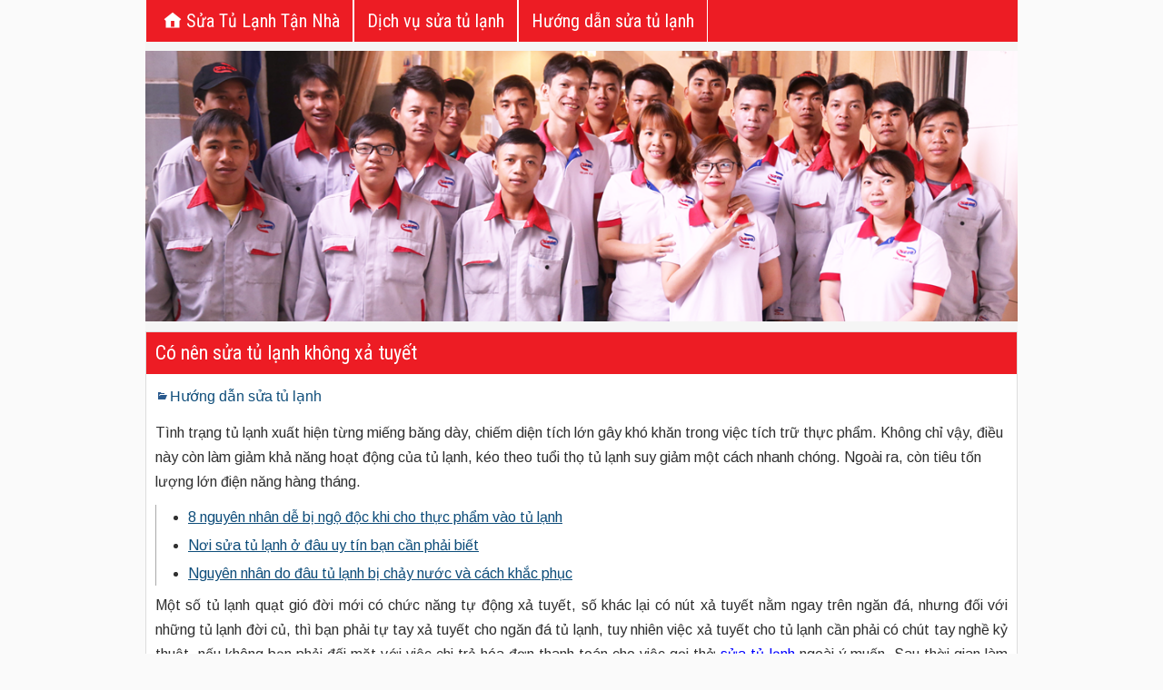

--- FILE ---
content_type: text/html; charset=UTF-8
request_url: https://suatulanhtannha.com/co-nen-sua-tu-lanh-khong-xa-tuyet/
body_size: 9538
content:
<!DOCTYPE html>
<html lang="vi" xmlns="http://www.w3.org/1999/xhtml">
<head>
<meta charset="UTF-8" />
<meta name="viewport" content="initial-scale=1.0" />
<title>Có nên sửa tủ lạnh không xả tuyết &#8211; Sửa Tủ Lạnh Tận Nhà</title>
<meta name='robots' content='max-image-preview:large' />
<link rel="profile" href="https://gmpg.org/xfn/11" />
<link rel="pingback" href="https://suatulanhtannha.com/xmlrpc.php" />
<link rel='dns-prefetch' href='//suatulanhtannha.com' />
<link rel='dns-prefetch' href='//fonts.googleapis.com' />
<script type="text/javascript">
/* <![CDATA[ */
window._wpemojiSettings = {"baseUrl":"https:\/\/s.w.org\/images\/core\/emoji\/15.0.3\/72x72\/","ext":".png","svgUrl":"https:\/\/s.w.org\/images\/core\/emoji\/15.0.3\/svg\/","svgExt":".svg","source":{"concatemoji":"https:\/\/suatulanhtannha.com\/wp-includes\/js\/wp-emoji-release.min.js"}};
/*! This file is auto-generated */
!function(i,n){var o,s,e;function c(e){try{var t={supportTests:e,timestamp:(new Date).valueOf()};sessionStorage.setItem(o,JSON.stringify(t))}catch(e){}}function p(e,t,n){e.clearRect(0,0,e.canvas.width,e.canvas.height),e.fillText(t,0,0);var t=new Uint32Array(e.getImageData(0,0,e.canvas.width,e.canvas.height).data),r=(e.clearRect(0,0,e.canvas.width,e.canvas.height),e.fillText(n,0,0),new Uint32Array(e.getImageData(0,0,e.canvas.width,e.canvas.height).data));return t.every(function(e,t){return e===r[t]})}function u(e,t,n){switch(t){case"flag":return n(e,"\ud83c\udff3\ufe0f\u200d\u26a7\ufe0f","\ud83c\udff3\ufe0f\u200b\u26a7\ufe0f")?!1:!n(e,"\ud83c\uddfa\ud83c\uddf3","\ud83c\uddfa\u200b\ud83c\uddf3")&&!n(e,"\ud83c\udff4\udb40\udc67\udb40\udc62\udb40\udc65\udb40\udc6e\udb40\udc67\udb40\udc7f","\ud83c\udff4\u200b\udb40\udc67\u200b\udb40\udc62\u200b\udb40\udc65\u200b\udb40\udc6e\u200b\udb40\udc67\u200b\udb40\udc7f");case"emoji":return!n(e,"\ud83d\udc26\u200d\u2b1b","\ud83d\udc26\u200b\u2b1b")}return!1}function f(e,t,n){var r="undefined"!=typeof WorkerGlobalScope&&self instanceof WorkerGlobalScope?new OffscreenCanvas(300,150):i.createElement("canvas"),a=r.getContext("2d",{willReadFrequently:!0}),o=(a.textBaseline="top",a.font="600 32px Arial",{});return e.forEach(function(e){o[e]=t(a,e,n)}),o}function t(e){var t=i.createElement("script");t.src=e,t.defer=!0,i.head.appendChild(t)}"undefined"!=typeof Promise&&(o="wpEmojiSettingsSupports",s=["flag","emoji"],n.supports={everything:!0,everythingExceptFlag:!0},e=new Promise(function(e){i.addEventListener("DOMContentLoaded",e,{once:!0})}),new Promise(function(t){var n=function(){try{var e=JSON.parse(sessionStorage.getItem(o));if("object"==typeof e&&"number"==typeof e.timestamp&&(new Date).valueOf()<e.timestamp+604800&&"object"==typeof e.supportTests)return e.supportTests}catch(e){}return null}();if(!n){if("undefined"!=typeof Worker&&"undefined"!=typeof OffscreenCanvas&&"undefined"!=typeof URL&&URL.createObjectURL&&"undefined"!=typeof Blob)try{var e="postMessage("+f.toString()+"("+[JSON.stringify(s),u.toString(),p.toString()].join(",")+"));",r=new Blob([e],{type:"text/javascript"}),a=new Worker(URL.createObjectURL(r),{name:"wpTestEmojiSupports"});return void(a.onmessage=function(e){c(n=e.data),a.terminate(),t(n)})}catch(e){}c(n=f(s,u,p))}t(n)}).then(function(e){for(var t in e)n.supports[t]=e[t],n.supports.everything=n.supports.everything&&n.supports[t],"flag"!==t&&(n.supports.everythingExceptFlag=n.supports.everythingExceptFlag&&n.supports[t]);n.supports.everythingExceptFlag=n.supports.everythingExceptFlag&&!n.supports.flag,n.DOMReady=!1,n.readyCallback=function(){n.DOMReady=!0}}).then(function(){return e}).then(function(){var e;n.supports.everything||(n.readyCallback(),(e=n.source||{}).concatemoji?t(e.concatemoji):e.wpemoji&&e.twemoji&&(t(e.twemoji),t(e.wpemoji)))}))}((window,document),window._wpemojiSettings);
/* ]]> */
</script>
<style id='wp-emoji-styles-inline-css' type='text/css'>

	img.wp-smiley, img.emoji {
		display: inline !important;
		border: none !important;
		box-shadow: none !important;
		height: 1em !important;
		width: 1em !important;
		margin: 0 0.07em !important;
		vertical-align: -0.1em !important;
		background: none !important;
		padding: 0 !important;
	}
</style>
<link rel='stylesheet' id='wp-block-library-css' href='https://suatulanhtannha.com/wp-includes/css/dist/block-library/style.min.css' type='text/css' media='all' />
<style id='classic-theme-styles-inline-css' type='text/css'>
/*! This file is auto-generated */
.wp-block-button__link{color:#fff;background-color:#32373c;border-radius:9999px;box-shadow:none;text-decoration:none;padding:calc(.667em + 2px) calc(1.333em + 2px);font-size:1.125em}.wp-block-file__button{background:#32373c;color:#fff;text-decoration:none}
</style>
<style id='global-styles-inline-css' type='text/css'>
:root{--wp--preset--aspect-ratio--square: 1;--wp--preset--aspect-ratio--4-3: 4/3;--wp--preset--aspect-ratio--3-4: 3/4;--wp--preset--aspect-ratio--3-2: 3/2;--wp--preset--aspect-ratio--2-3: 2/3;--wp--preset--aspect-ratio--16-9: 16/9;--wp--preset--aspect-ratio--9-16: 9/16;--wp--preset--color--black: #000000;--wp--preset--color--cyan-bluish-gray: #abb8c3;--wp--preset--color--white: #ffffff;--wp--preset--color--pale-pink: #f78da7;--wp--preset--color--vivid-red: #cf2e2e;--wp--preset--color--luminous-vivid-orange: #ff6900;--wp--preset--color--luminous-vivid-amber: #fcb900;--wp--preset--color--light-green-cyan: #7bdcb5;--wp--preset--color--vivid-green-cyan: #00d084;--wp--preset--color--pale-cyan-blue: #8ed1fc;--wp--preset--color--vivid-cyan-blue: #0693e3;--wp--preset--color--vivid-purple: #9b51e0;--wp--preset--gradient--vivid-cyan-blue-to-vivid-purple: linear-gradient(135deg,rgba(6,147,227,1) 0%,rgb(155,81,224) 100%);--wp--preset--gradient--light-green-cyan-to-vivid-green-cyan: linear-gradient(135deg,rgb(122,220,180) 0%,rgb(0,208,130) 100%);--wp--preset--gradient--luminous-vivid-amber-to-luminous-vivid-orange: linear-gradient(135deg,rgba(252,185,0,1) 0%,rgba(255,105,0,1) 100%);--wp--preset--gradient--luminous-vivid-orange-to-vivid-red: linear-gradient(135deg,rgba(255,105,0,1) 0%,rgb(207,46,46) 100%);--wp--preset--gradient--very-light-gray-to-cyan-bluish-gray: linear-gradient(135deg,rgb(238,238,238) 0%,rgb(169,184,195) 100%);--wp--preset--gradient--cool-to-warm-spectrum: linear-gradient(135deg,rgb(74,234,220) 0%,rgb(151,120,209) 20%,rgb(207,42,186) 40%,rgb(238,44,130) 60%,rgb(251,105,98) 80%,rgb(254,248,76) 100%);--wp--preset--gradient--blush-light-purple: linear-gradient(135deg,rgb(255,206,236) 0%,rgb(152,150,240) 100%);--wp--preset--gradient--blush-bordeaux: linear-gradient(135deg,rgb(254,205,165) 0%,rgb(254,45,45) 50%,rgb(107,0,62) 100%);--wp--preset--gradient--luminous-dusk: linear-gradient(135deg,rgb(255,203,112) 0%,rgb(199,81,192) 50%,rgb(65,88,208) 100%);--wp--preset--gradient--pale-ocean: linear-gradient(135deg,rgb(255,245,203) 0%,rgb(182,227,212) 50%,rgb(51,167,181) 100%);--wp--preset--gradient--electric-grass: linear-gradient(135deg,rgb(202,248,128) 0%,rgb(113,206,126) 100%);--wp--preset--gradient--midnight: linear-gradient(135deg,rgb(2,3,129) 0%,rgb(40,116,252) 100%);--wp--preset--font-size--small: 13px;--wp--preset--font-size--medium: 20px;--wp--preset--font-size--large: 36px;--wp--preset--font-size--x-large: 42px;--wp--preset--spacing--20: 0.44rem;--wp--preset--spacing--30: 0.67rem;--wp--preset--spacing--40: 1rem;--wp--preset--spacing--50: 1.5rem;--wp--preset--spacing--60: 2.25rem;--wp--preset--spacing--70: 3.38rem;--wp--preset--spacing--80: 5.06rem;--wp--preset--shadow--natural: 6px 6px 9px rgba(0, 0, 0, 0.2);--wp--preset--shadow--deep: 12px 12px 50px rgba(0, 0, 0, 0.4);--wp--preset--shadow--sharp: 6px 6px 0px rgba(0, 0, 0, 0.2);--wp--preset--shadow--outlined: 6px 6px 0px -3px rgba(255, 255, 255, 1), 6px 6px rgba(0, 0, 0, 1);--wp--preset--shadow--crisp: 6px 6px 0px rgba(0, 0, 0, 1);}:where(.is-layout-flex){gap: 0.5em;}:where(.is-layout-grid){gap: 0.5em;}body .is-layout-flex{display: flex;}.is-layout-flex{flex-wrap: wrap;align-items: center;}.is-layout-flex > :is(*, div){margin: 0;}body .is-layout-grid{display: grid;}.is-layout-grid > :is(*, div){margin: 0;}:where(.wp-block-columns.is-layout-flex){gap: 2em;}:where(.wp-block-columns.is-layout-grid){gap: 2em;}:where(.wp-block-post-template.is-layout-flex){gap: 1.25em;}:where(.wp-block-post-template.is-layout-grid){gap: 1.25em;}.has-black-color{color: var(--wp--preset--color--black) !important;}.has-cyan-bluish-gray-color{color: var(--wp--preset--color--cyan-bluish-gray) !important;}.has-white-color{color: var(--wp--preset--color--white) !important;}.has-pale-pink-color{color: var(--wp--preset--color--pale-pink) !important;}.has-vivid-red-color{color: var(--wp--preset--color--vivid-red) !important;}.has-luminous-vivid-orange-color{color: var(--wp--preset--color--luminous-vivid-orange) !important;}.has-luminous-vivid-amber-color{color: var(--wp--preset--color--luminous-vivid-amber) !important;}.has-light-green-cyan-color{color: var(--wp--preset--color--light-green-cyan) !important;}.has-vivid-green-cyan-color{color: var(--wp--preset--color--vivid-green-cyan) !important;}.has-pale-cyan-blue-color{color: var(--wp--preset--color--pale-cyan-blue) !important;}.has-vivid-cyan-blue-color{color: var(--wp--preset--color--vivid-cyan-blue) !important;}.has-vivid-purple-color{color: var(--wp--preset--color--vivid-purple) !important;}.has-black-background-color{background-color: var(--wp--preset--color--black) !important;}.has-cyan-bluish-gray-background-color{background-color: var(--wp--preset--color--cyan-bluish-gray) !important;}.has-white-background-color{background-color: var(--wp--preset--color--white) !important;}.has-pale-pink-background-color{background-color: var(--wp--preset--color--pale-pink) !important;}.has-vivid-red-background-color{background-color: var(--wp--preset--color--vivid-red) !important;}.has-luminous-vivid-orange-background-color{background-color: var(--wp--preset--color--luminous-vivid-orange) !important;}.has-luminous-vivid-amber-background-color{background-color: var(--wp--preset--color--luminous-vivid-amber) !important;}.has-light-green-cyan-background-color{background-color: var(--wp--preset--color--light-green-cyan) !important;}.has-vivid-green-cyan-background-color{background-color: var(--wp--preset--color--vivid-green-cyan) !important;}.has-pale-cyan-blue-background-color{background-color: var(--wp--preset--color--pale-cyan-blue) !important;}.has-vivid-cyan-blue-background-color{background-color: var(--wp--preset--color--vivid-cyan-blue) !important;}.has-vivid-purple-background-color{background-color: var(--wp--preset--color--vivid-purple) !important;}.has-black-border-color{border-color: var(--wp--preset--color--black) !important;}.has-cyan-bluish-gray-border-color{border-color: var(--wp--preset--color--cyan-bluish-gray) !important;}.has-white-border-color{border-color: var(--wp--preset--color--white) !important;}.has-pale-pink-border-color{border-color: var(--wp--preset--color--pale-pink) !important;}.has-vivid-red-border-color{border-color: var(--wp--preset--color--vivid-red) !important;}.has-luminous-vivid-orange-border-color{border-color: var(--wp--preset--color--luminous-vivid-orange) !important;}.has-luminous-vivid-amber-border-color{border-color: var(--wp--preset--color--luminous-vivid-amber) !important;}.has-light-green-cyan-border-color{border-color: var(--wp--preset--color--light-green-cyan) !important;}.has-vivid-green-cyan-border-color{border-color: var(--wp--preset--color--vivid-green-cyan) !important;}.has-pale-cyan-blue-border-color{border-color: var(--wp--preset--color--pale-cyan-blue) !important;}.has-vivid-cyan-blue-border-color{border-color: var(--wp--preset--color--vivid-cyan-blue) !important;}.has-vivid-purple-border-color{border-color: var(--wp--preset--color--vivid-purple) !important;}.has-vivid-cyan-blue-to-vivid-purple-gradient-background{background: var(--wp--preset--gradient--vivid-cyan-blue-to-vivid-purple) !important;}.has-light-green-cyan-to-vivid-green-cyan-gradient-background{background: var(--wp--preset--gradient--light-green-cyan-to-vivid-green-cyan) !important;}.has-luminous-vivid-amber-to-luminous-vivid-orange-gradient-background{background: var(--wp--preset--gradient--luminous-vivid-amber-to-luminous-vivid-orange) !important;}.has-luminous-vivid-orange-to-vivid-red-gradient-background{background: var(--wp--preset--gradient--luminous-vivid-orange-to-vivid-red) !important;}.has-very-light-gray-to-cyan-bluish-gray-gradient-background{background: var(--wp--preset--gradient--very-light-gray-to-cyan-bluish-gray) !important;}.has-cool-to-warm-spectrum-gradient-background{background: var(--wp--preset--gradient--cool-to-warm-spectrum) !important;}.has-blush-light-purple-gradient-background{background: var(--wp--preset--gradient--blush-light-purple) !important;}.has-blush-bordeaux-gradient-background{background: var(--wp--preset--gradient--blush-bordeaux) !important;}.has-luminous-dusk-gradient-background{background: var(--wp--preset--gradient--luminous-dusk) !important;}.has-pale-ocean-gradient-background{background: var(--wp--preset--gradient--pale-ocean) !important;}.has-electric-grass-gradient-background{background: var(--wp--preset--gradient--electric-grass) !important;}.has-midnight-gradient-background{background: var(--wp--preset--gradient--midnight) !important;}.has-small-font-size{font-size: var(--wp--preset--font-size--small) !important;}.has-medium-font-size{font-size: var(--wp--preset--font-size--medium) !important;}.has-large-font-size{font-size: var(--wp--preset--font-size--large) !important;}.has-x-large-font-size{font-size: var(--wp--preset--font-size--x-large) !important;}
:where(.wp-block-post-template.is-layout-flex){gap: 1.25em;}:where(.wp-block-post-template.is-layout-grid){gap: 1.25em;}
:where(.wp-block-columns.is-layout-flex){gap: 2em;}:where(.wp-block-columns.is-layout-grid){gap: 2em;}
:root :where(.wp-block-pullquote){font-size: 1.5em;line-height: 1.6;}
</style>
<link rel='stylesheet' id='wp-pagenavi-css' href='https://suatulanhtannha.com/wp-content/plugins/wp-pagenavi/pagenavi-css.css?ver=2.70' type='text/css' media='all' />
<link rel='stylesheet' id='frontier-font-css' href='//fonts.googleapis.com/css?family=Roboto+Condensed%3A400%2C700%7CArimo%3A400%2C700' type='text/css' media='all' />
<link rel='stylesheet' id='genericons-css' href='https://suatulanhtannha.com/wp-content/themes/frontier/includes/genericons/genericons.css?ver=4uck_Go0g1e_21' type='text/css' media='all' />
<link rel='stylesheet' id='frontier-main-css' href='https://suatulanhtannha.com/wp-content/themes/frontier/style.css?ver=4uck_Go0g1e_21' type='text/css' media='all' />
<link rel='stylesheet' id='frontier-responsive-css' href='https://suatulanhtannha.com/wp-content/themes/frontier/responsive.css?ver=4uck_Go0g1e_21' type='text/css' media='all' />
<script type="text/javascript" src="https://suatulanhtannha.com/wp-includes/js/jquery/jquery.min.js?ver=3.7.1" id="jquery-core-js"></script>
<script type="text/javascript" src="https://suatulanhtannha.com/wp-includes/js/jquery/jquery-migrate.min.js?ver=3.4.1" id="jquery-migrate-js"></script>
<link rel="canonical" href="https://suatulanhtannha.com/co-nen-sua-tu-lanh-khong-xa-tuyet/" />

<meta property="Frontier Theme" content="4uck_Go0g1e_21" />
<style type="text/css" media="screen">
	#container 	{width: 960px;}
	#header 	{min-height: 140px;}
	#content 	{width: 65%;}
	#sidebar-left 	{width: 35%;}
	#sidebar-right 	{width: 35%;}
</style>

<style type="text/css" media="screen">
	.page-template-page-cs-php #content, .page-template-page-sc-php #content {width: 65%;}
	.page-template-page-cs-php #sidebar-left, .page-template-page-sc-php #sidebar-left,
	.page-template-page-cs-php #sidebar-right, .page-template-page-sc-php #sidebar-right {width: 35%;}
	.page-template-page-scs-php #content {width: 50%;}
	.page-template-page-scs-php #sidebar-left {width: 25%;}
	.page-template-page-scs-php #sidebar-right {width: 25%;}
</style>

<style type="text/css">.recentcomments a{display:inline !important;padding:0 !important;margin:0 !important;}</style><style type="text/css" id="custom-background-css">
body.custom-background { background-image: url("https://suatulanhtannha.com/wp-content/themes/frontier/images/honeycomb.png"); background-position: left top; background-size: auto; background-repeat: repeat; background-attachment: scroll; }
</style>
	</head>

<body class="post-template-default single single-post postid-944 single-format-standard custom-background">
	
	
<div id="container" class="cf" itemscope itemtype="http://schema.org/WebPage">
	


			
		<nav id="nav-main" class="cf drop" itemscope itemtype="http://schema.org/SiteNavigationElement">		
		<ul  id="menu-menu" class="nav-main">		
			<li><a href="javascript:void(0)" class="Menu-MoBile" style="background-color: #ed1c24;color: #fff;">Menu<i style="float:right;padding: 0;" class="genericon genericon-menu"></i></a></li>		
			<li class='menu-item'><a href='https://suatulanhtannha.com/' title='Sửa Tủ Lạnh Tận Nhà'><i style='font-size: 30px;color: #fff;padding: 0;' class='genericon genericon-home'></i>Sửa Tủ Lạnh Tận Nhà</a></li><li class='menu-item'><a href='https://dienlanhsodo.com/sua-tu-lanh/' title='sua tu lanh'>Dịch vụ sửa tủ lạnh</a></li>			
			<li class="menu-item"><a href="https://suatulanhtannha.com/huong-dan-sua-tu-lanh/">Hướng dẫn sửa tủ lạnh</a></li>		</ul>
		</nav>
	
	
<div id="main" class="col-cs cf">
	<div style="margin: 0px;">
		<img alt="sua tu lanh tan nha" src="/slider.png" style="width:100%;padding: 0px;margin-top: 10px;height: auto;">
	</div>

<div id="content" class="cf" itemscope itemtype="http://schema.org/Blog">

	
	
	
	
					<article id="post-944" class="single-view post-944 post type-post status-publish format-standard has-post-thumbnail hentry category-huong-dan-sua-tu-lanh" itemprop="blogPost" itemscope itemtype="http://schema.org/BlogPosting">


<header class="entry-header cf">
		<h1 style="font-size: 22px;background-color: #ed1c24;margin: -10px -10px 8px;padding: 10px;color: #fff !important;" class="entry-title" itemprop="headline" ><a style="color:#fff;" title="Có nên sửa tủ lạnh không xả tuyết" href="https://suatulanhtannha.com/co-nen-sua-tu-lanh-khong-xa-tuyet/">Có nên sửa tủ lạnh không xả tuyết</a></h1>
	</header>

<div class="entry-byline cf">
		
	
		<div class="entry-categories">
			<i class="genericon genericon-category"></i><a href="https://suatulanhtannha.com/huong-dan-sua-tu-lanh/" rel="category tag">Hướng dẫn sửa tủ lạnh</a>		</div>
		
				
	

	
	</div>

<div class="entry-content cf" itemprop="text" >
	
	
	<p>Tình trạng tủ lạnh xuất hiện từng miếng băng dày, chiếm diện tích lớn gây khó khăn trong việc tích trữ thực phẩm. Không chỉ vậy, điều này còn làm giảm khả năng hoạt động của tủ lạnh, kéo theo tuổi thọ tủ lạnh suy giảm một cách nhanh chóng. Ngoài ra, còn tiêu tốn lượng lớn điện năng hàng tháng.</p><ul style="border-left: 1px solid #aaa;"><li><a href="https://suatulanhtannha.com/8-nguyen-nhan-de-bi-ngo-doc-khi-cho-thuc-pham-vao-tu-lanh/">8 nguyên nhân dễ bị ngộ độc khi cho thực phẩm vào tủ lạnh</a></li><li><a href="https://suatulanhtannha.com/noi-sua-tu-lanh-o-dau-uy-tin-ban-can-phai-biet/">Nơi sửa tủ lạnh ở đâu uy tín bạn cần phải biết</a></li><li><a href="https://suatulanhtannha.com/nguyen-nhan-dau-tu-lanh-bi-chay-nuoc-va-cach-khac-phuc/">Nguyên nhân do đâu tủ lạnh bị chảy nước và cách khắc phục</a></li></ul>
<p style="text-align: justify">Một số tủ lạnh quạt gió đời mới có chức năng tự động xả tuyết, số khác lại có nút xả tuyết nằm ngay trên ngăn đá, nhưng đối với những tủ lạnh đời củ, thì bạn phải tự tay xả tuyết cho ngăn đá tủ lạnh, tuy nhiên việc xả tuyết cho tủ lạnh cần phải có chút tay nghề kỷ thuật, nếu không bạn phải đối mặt với việc chi trả hóa đơn thanh toán cho việc gọi thở <span style="color: #0000ff"><a style="color: #0000ff" href="https://suatulanhtannha.com/">sửa tủ lạnh</a> </span>ngoài ý muốn. Sau thời gian làm việc, chúng tôi đã rút kết được nhiều kinh nghiệm từ thực tế để đưa ra các giải pháp tốt nhất cho các bạn trong bài viết này.</p>
<p style="text-align: justify"><em>Xem thêm</em>: <span style="color: #0000ff"><a style="color: #0000ff" href="https://suatulanhtannha.com/sua-tu-lanh-co-tieng-keu-khong-kho/">Sửa tủ lạnh có tiếng kêu không khó</a></span></p>
<p><a href="https://suatulanhtannha.com/wp-content/uploads/sites/116/2015/09/tu-lanh-khong-xa-tuyet.png"><img fetchpriority="high" decoding="async" class=" size-full wp-image-950 aligncenter" src="https://suatulanhtannha.com/wp-content/uploads/sites/116/2015/09/tu-lanh-khong-xa-tuyet.png" alt="Có nên sửa tủ lạnh không xả tuyết" width="640" height="480" srcset="https://suatulanhtannha.com/wp-content/uploads/sites/116/2015/09/tu-lanh-khong-xa-tuyet.png 640w, https://suatulanhtannha.com/wp-content/uploads/sites/116/2015/09/tu-lanh-khong-xa-tuyet-300x225.png 300w" sizes="(max-width: 640px) 100vw, 640px" /></a></p>
<p style="text-align: justify"><strong>1. Đi</strong><strong>ện áp nguồn luôn ổn định:</strong> Bạn phải chắc chắn rằng điện áp nguồn phải phù hợp với tủ lạnh không có hiện tượng tăng lên hay giảm xuống bất chợt. Ngoài ra nó phải luôn được ổn định ở 220V.</p>
<p style="text-align: justify"><strong>2. Không được cắm các thiết bị khác chung ổ cắm tủ lạnh:</strong> Tủ lạnh là một thiết bị tiêu thụ điện năng khá lớn. Nên nếu như bạn cắm nhiều thiết bị vào chung ổ cắm tủ lạnh có thể gây ra cháy hoặc chập mạch điện.</p>
<p style="text-align: justify"><strong>3. Không dùng dây điện nguồn hay ổ cắm có dấu hiệu hư hỏng:</strong> Nếu dây điện nguồn của tủ lạnh hay ổ cắm có dấu hiệu bị hư hỏng thì tuyệt đối bạn không nên sử dụng bởi vì nó gây nguy cơ về chập điện vô cùng lớn. Nếu dây điện nguồn tủ lạnh bị hư thì bạn nên gọi đến trung tâm bảo hành để được hỗ trợ, tránh tình trạng tự ý thay dây điện vì nó có thể gây nguy hiểm về sau.</p>
<p style="text-align: justify"><strong>Lưu ý:</strong> <em>Nên cắm chật dây nguồn nếu không có thể gây đoản mạch dẫn đến tai nạn về điện.</em></p>
<p style="text-align: justify"><strong>4. Không bỏ hóa chất độc hại vào tủ:</strong> Tuyệt đối không được bỏ hóa chất độc hại vào tủ vì nó có thể gây phản ứng và nổ bên trong tủ lạnh, hoặc hóa chất có thể thoát hơi và gây hại trực tiếp đến thực phẩm đang được bảo quản.</p>
<p style="text-align: justify"><strong>5. Không cho trẻ em chơi đùa gần tủ</strong>: Không nên cho trẻ em chơi đùa đeo bám trên cửa tủ lạnh. Điều này vô cùng nguy hiểm cho trẻ nếu như tủ lạnh vô tình bị đổ lật.</p>
<p style="text-align: justify"><strong>6. Không được đặt bình nước lên tủ lạnh:</strong> Không nên đặt các bình, chậu chứa nước lên trên tủ lạnh, bởi vì khi bạn đóng mở tủ lạnh mạnh vô tình có thể làm nước đỗ tràn ra gây chập mạch và cháy nổ.</p>
<p style="text-align: justify"><strong>7. Tránh đặt tủ lạnh nơi ẩm thấp:</strong> Bạn cần chú ý không được đặt tủ lạnh ở những nơi ẩm thấp đêt tránh sự ăn mòn cũng như hiện tượng hơi nước làm cho rỉ sét các linh kiện ở phía sau.</p>
<p style="text-align: justify"><strong>8. Không được dùng hóa chất phun xịt gây cháy gần tủ lạnh:</strong> Tuyệt đối không nên sử dụng các loại hóa chất như bình xịt côn trùng hoặc gel xịt tóc gần tủ lạnh. Bởi vì tia lửa điện có thể được tạo ra và phản ứng với hóa chất và gây nổ có thể khiến cho bạn bị thương.</p>
<p style="text-align: justify"><strong>9. Chú ý an toàn khi gas lạnh bị rỉ:</strong> Nếu bạn cảm thấy ga lạnh bị rò rỉ, không được chạm vào máy hãy mở cửa sổ để cho khí gas được thoát ra. Tuyệt đối không nên bật quạt vì có thể tia lửa điện từ ổ cắm sẽ phản ứng với gas và gây cháy nổ.</p>
<p style="text-align: justify"><strong>10. Chú ý về chai lọ khi đặt vào tủ:</strong> Không nên đặt những chai, lọ không được thiết kế chuyên dành cho tủ lạnh, vì nó có thể bị nứt và vở gây thương tích cho bạn.</p>
<p style="text-align: justify"><strong>11. Không cho thức ăn ôi thiu vào tủ lạnh:</strong> Việc cho thức ăn ôi thiu vào tủ có thể vô tình làm hỏng các thức ăn đang có trong tủ dẫn đến nguy cơ ngộ độc thực phẩm rất cao.</p>
<p style="text-align: center"><span style="font-size: 14pt"><strong>Ngoài ra, còn có cách nhanh chóng và tiện lợi hơn, hãy liên hệ với chúng tôi <span style="color: #0000ff"><a style="color: #0000ff" href="https://suatulanhtannha.com/">sửa tủ lạnh</a></span> tận nhà để nhận được nhiều phần quà có giá trị cùng với chính sách tri ân khách hàng (“Giảm 30 %”) cho tất cả khách hàng tại khu vực TPHCM.</strong></span></p>
<p style="text-align: center"><span style="font-size: 18pt;color: #ff0000"><strong>DỊCH VỤ SỬA CHỮA TỦ LẠNH TẠI NHÀ</strong></span></p>
<p style="text-align: center"><span style="font-size: 18pt;color: #ff0000"><strong>HOTLINE : 028.6670.4444 – 028.2217.5555</strong></span></p>

	
	
	
	</div>

<footer class="entry-footer cf">
		</footer>

<div style='font-size:14pt;font-weight:bold;padding-top:10px'>Bài viết liên quan</div><div> 
    <div style="padding:5px 0px 5px 10px;font-size:12pt;margin: 0;border-bottom: 1px solid #E0E0E0;"><a href="https://suatulanhtannha.com/dung-thuc-pham-dong-lanh-can-phai-luu-y-nhung-gi/" rel="bookmark" title="Dùng thực phẩm đông lạnh cần phải lưu ý những gì?">Dùng thực phẩm đông lạnh cần phải lưu ý những gì?</a></div>
</div>   
<div> 
    <div style="padding:5px 0px 5px 10px;font-size:12pt;margin: 0;border-bottom: 1px solid #E0E0E0;"><a href="https://suatulanhtannha.com/huong-dan-cach-sua-tu-lanh-keu-khi-hoat-dong/" rel="bookmark" title="Hướng dẫn cách sửa tủ lạnh kêu to khi hoạt động">Hướng dẫn cách sửa tủ lạnh kêu to khi hoạt động</a></div>
</div>   
<div> 
    <div style="padding:5px 0px 5px 10px;font-size:12pt;margin: 0;border-bottom: 1px solid #E0E0E0;"><a href="https://suatulanhtannha.com/huong-dan-lap-dat-tu-lanh-electrolux-3-cua/" rel="bookmark" title="Hướng dẫn lắp đặt tủ lạnh Electrolux 3 cửa">Hướng dẫn lắp đặt tủ lạnh Electrolux 3 cửa</a></div>
</div>   
<div> 
    <div style="padding:5px 0px 5px 10px;font-size:12pt;margin: 0;border-bottom: 1px solid #E0E0E0;"><a href="https://suatulanhtannha.com/di-chuyen-tu-lanh-nhu-the-nao-duoc-cho-la-dung-cach/" rel="bookmark" title="Di chuyển tủ lạnh như thế nào được cho là đúng cách?">Di chuyển tủ lạnh như thế nào được cho là đúng cách?</a></div>
</div>   
<div> 
    <div style="padding:5px 0px 5px 10px;font-size:12pt;margin: 0;border-bottom: 1px solid #E0E0E0;"><a href="https://suatulanhtannha.com/cach-sua-tu-lanh-khong-lanh-hieu-qua/" rel="bookmark" title="Cách sửa tủ lạnh không lạnh hiệu quả">Cách sửa tủ lạnh không lạnh hiệu quả</a></div>
</div>   
<div> 
    <div style="padding:5px 0px 5px 10px;font-size:12pt;margin: 0;border-bottom: 1px solid #E0E0E0;"><a href="https://suatulanhtannha.com/kinh-nghiem-sua-tu-lanh-bi-chap-dien-chay-no/" rel="bookmark" title="Kinh nghiệm sửa tủ lạnh bị chập điện cháy nổ">Kinh nghiệm sửa tủ lạnh bị chập điện cháy nổ</a></div>
</div>   
<div> 
    <div style="padding:5px 0px 5px 10px;font-size:12pt;margin: 0;border-bottom: 1px solid #E0E0E0;"><a href="https://suatulanhtannha.com/huong-dan-thay-gas-cho-tu-lanh-an-toan-va-hieu-qua/" rel="bookmark" title="Hướng dẫn thay gas cho tủ lạnh an toàn và hiệu quả">Hướng dẫn thay gas cho tủ lạnh an toàn và hiệu quả</a></div>
</div>   
<div> 
    <div style="padding:5px 0px 5px 10px;font-size:12pt;margin: 0;border-bottom: 1px solid #E0E0E0;"><a href="https://suatulanhtannha.com/lua-chon-vi-tri-dat-tu-lanh-hop-voi-phong-thuy/" rel="bookmark" title="Lựa chọn vị trí đặt tủ lạnh hợp với phong thủy">Lựa chọn vị trí đặt tủ lạnh hợp với phong thủy</a></div>
</div>   
<div> 
    <div style="padding:5px 0px 5px 10px;font-size:12pt;margin: 0;border-bottom: 1px solid #E0E0E0;"><a href="https://suatulanhtannha.com/kinh-nghiem-chon-mua-tu-lanh-cu-da-qua-su-dung/" rel="bookmark" title="Kinh nghiệm chọn mua tủ lạnh cũ đã qua sử dụng">Kinh nghiệm chọn mua tủ lạnh cũ đã qua sử dụng</a></div>
</div>   
<div> 
    <div style="padding:5px 0px 5px 10px;font-size:12pt;margin: 0;border-bottom: 1px solid #E0E0E0;"><a href="https://suatulanhtannha.com/huong-dan-sua-role-tu-lanh-chay-ngat-lien-tuc/" rel="bookmark" title="Hướng dẫn sửa rơle tủ lạnh chạy ngắt liên tục">Hướng dẫn sửa rơle tủ lạnh chạy ngắt liên tục</a></div>
</div>   


</article>


	<div class="post-nav cf">
		<div class="link-prev"><a href="https://suatulanhtannha.com/sua-tu-lanh-co-tieng-keu-khong-kho/" title="Sửa tủ lạnh có tiếng kêu không khó">&#8592; Previous Post</a></div><div class="link-next"><a href="https://suatulanhtannha.com/kinh-nghiem-sua-tu-lanh-bi-chap-dien-chay-no/" title="Kinh nghiệm sửa tủ lạnh bị chập điện cháy nổ">Next Post &#8594;</a></div>	</div>
		
	
	
	
	
</div>

<div id="sidebar-right" class="sidebar cf" itemscope itemtype="http://schema.org/WPSideBar">
		<div id="widgets-wrap-sidebar-right">
	
			<div id="text-1" class="widget-sidebar frontier-widget widget_text">
			<div class="textwidget">
				<h4 class="widget-title">Liên hệ sửa tủ lạnh tận nhà</h4>
				<div style="float: left; width: 100px;"><img style="width: 100px; height: 110px;" src="https://suatulanhtannha.com/wp-content/uploads/2016/07/icon-phone.gif" alt="Điện thoại liên hệ" data-pin-nopin="true"></div>
				<div style="padding-left: 110px;">
					<div style="color: #c21a30; font-size: 25px;padding-top: 20px;font-weight:bold"><a href='tel:02866704444'>028.6670.4444</a></div>
					<div style="color: #c21a30; font-size: 25px;padding-top: 20px;font-weight:bold"><a href='tel:02822175555'>028.2217.5555</a></div>
				</div>
			</div>			
			</div>
			
			<div id="text-2" class="widget-sidebar frontier-widget widget_text">
			<div class="textwidget">
				<h4 class="widget-title">Tìm kiếm</h4>
				<form role="search" method="get" class="search-form" action="https://suatulanhtannha.com">
				<label style="width: 100%;display: block;">
				<input type="search" class="search-field" placeholder="Tìm kiếm …" value="" name="s">
				</label>
				</form>
			</div>			
			</div>
			
		<div class="widget-sidebar frontier-widget widget_recent_entries">
		<h4 class="widget-title" >Có thể bạn quan tâm</h4>
		<ul>
											<li>
					<a href="https://suatulanhtannha.com/meo-vat-hay-giup-tiet-kiem-dien-cho-tu-lanh-nha-ban/">Mẹo vặt hay giúp tiết kiệm điện cho tủ lạnh nhà bạn</a>
									</li>
											<li>
					<a href="https://suatulanhtannha.com/huong-dan-nap-gas-tu-lanh-an-toan-hieu-qua/">Hướng dẫn nạp gas tủ lạnh an toàn hiệu quả</a>
									</li>
											<li>
					<a href="https://suatulanhtannha.com/bi-quyet-mua-tu-lanh-cu-nhu-moi/">Bí quyết mua tủ lạnh cũ như mới</a>
									</li>
											<li>
					<a href="https://suatulanhtannha.com/nen-khac-phuc-tu-lanh-bi-tat-am-nhu-the-nao/">Nên khắc phục tủ lạnh bị tắt ẩm như thế nào</a>
									</li>
											<li>
					<a href="https://suatulanhtannha.com/huong-dan-lap-dat-tu-lanh-electrolux-3-cua/">Hướng dẫn lắp đặt tủ lạnh Electrolux 3 cửa</a>
									</li>
					</ul>

		</div>		
			
			
						
	</div>
	</div></div>


<div id="bottom-bar" class="cf">
	
			<div style="padding:5px 10px;"><span>Website: <strong><a href="https://suatulanhtannha.com" title="Sửa Tủ Lạnh Tận Nhà">Sửa Tủ Lạnh Tận Nhà</a></strong></span></div>
		<div style="padding:5px 10px;">Được quản lý bởi: <strong style="color:#ed1c24">CTY TNHH DV KT CƠ ĐIỆN LẠNH SỐ ĐỎ</strong></div>		
		<div style="padding:5px 10px;">Điện thoai: <a href='tel:02866704444'>028.6670.4444</a> or <a href='tel:02822175555'>028.2217.5555</a></div>
		<div style="padding:5px 10px;"><span>GPĐKKD: 0311593828. Do Sở KH & ĐT TP.HCM Cấp ngày 03/03/2012</span></div>
	


	</div>

</div>


<script type="text/javascript">
jQuery(document).ready(function($) {
	$( '.menu-item-has-children' ).click(function(){
		$( '.nav-main > .menu-item-has-children' ).not(this).removeClass( 'toggle-on' );
		$(this).not().parents().removeClass( 'toggle-on' );
		$(this).toggleClass( 'toggle-on' );
	});
});
</script>
<script>
document.addEventListener("DOMContentLoaded", function(event) {
   document.querySelectorAll('img').forEach(function(img){
  	img.onerror = function(){this.style.display='none';};
   })
});
</script>
<script> 
jQuery(function($) {
	$(document).on('click', '.Menu-MoBile',  function(e){
		$('.menu-item').show();
	});
});
</script>
<script defer src="https://static.cloudflareinsights.com/beacon.min.js/vcd15cbe7772f49c399c6a5babf22c1241717689176015" integrity="sha512-ZpsOmlRQV6y907TI0dKBHq9Md29nnaEIPlkf84rnaERnq6zvWvPUqr2ft8M1aS28oN72PdrCzSjY4U6VaAw1EQ==" data-cf-beacon='{"version":"2024.11.0","token":"7f6ee3ce720449e78592b21ffe8add32","r":1,"server_timing":{"name":{"cfCacheStatus":true,"cfEdge":true,"cfExtPri":true,"cfL4":true,"cfOrigin":true,"cfSpeedBrain":true},"location_startswith":null}}' crossorigin="anonymous"></script>
</body>
</html>